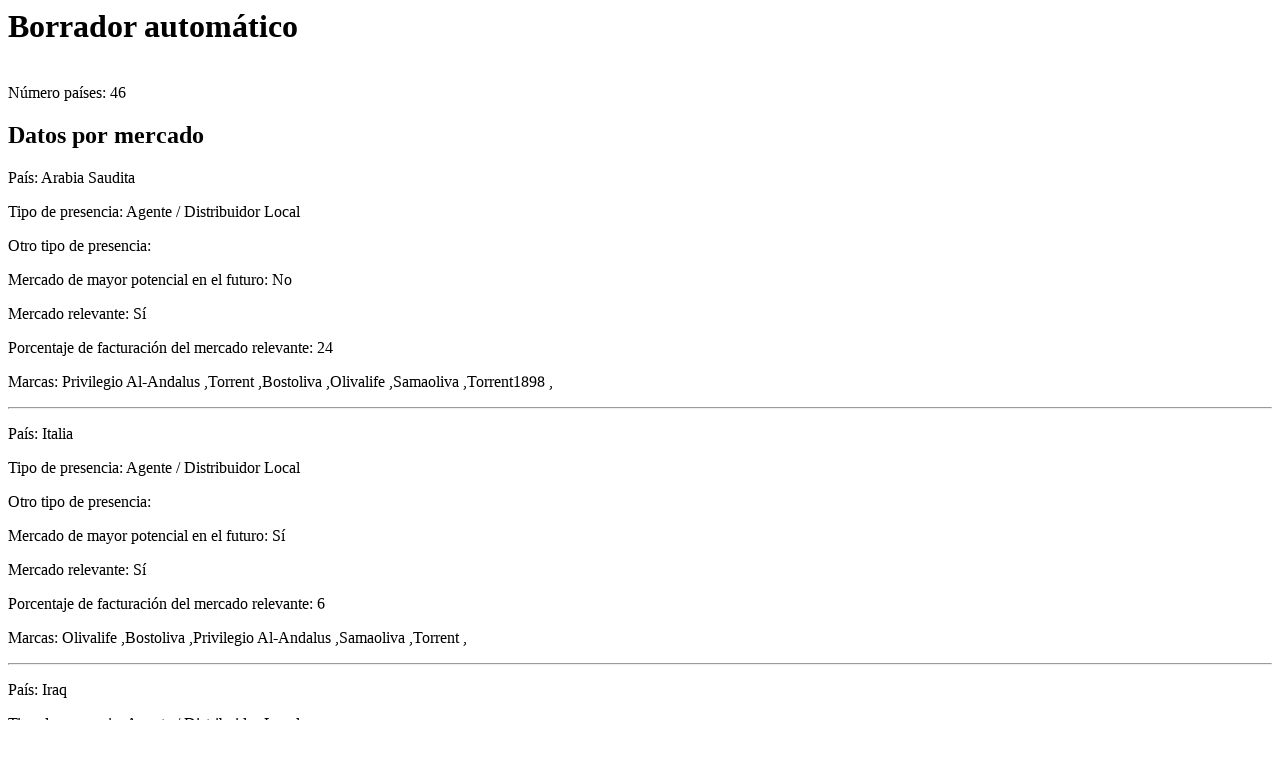

--- FILE ---
content_type: text/html; charset=UTF-8
request_url: https://atlas.marcasrenombradas.com/presencia_mundial/borrador-automatico-210/
body_size: 1226
content:

<div>
	<h1>Borrador automático</h1><br>
	<span>Número países: 46</span>
	<h2>Datos por mercado</h2>

		
		<p>País: Arabia Saudita</p>
						<p>Tipo de presencia: Agente / Distribuidor Local</p>
						<p>Otro tipo de presencia: </p>
		<p>Mercado de mayor potencial en el futuro:
		 No		</p>
		<p>Mercado relevante:
		 Sí		</p>
		<p>Porcentaje de facturación del mercado relevante: 24</p>
		<p>Marcas:
		Privilegio Al-Andalus ,Torrent ,Bostoliva ,Olivalife ,Samaoliva ,Torrent1898 ,		</p>
		<hr>
		
		<p>País: Italia</p>
						<p>Tipo de presencia: Agente / Distribuidor Local</p>
						<p>Otro tipo de presencia: </p>
		<p>Mercado de mayor potencial en el futuro:
		 Sí		</p>
		<p>Mercado relevante:
		 Sí		</p>
		<p>Porcentaje de facturación del mercado relevante: 6</p>
		<p>Marcas:
		Olivalife ,Bostoliva ,Privilegio Al-Andalus ,Samaoliva ,Torrent ,		</p>
		<hr>
		
		<p>País: Iraq</p>
						<p>Tipo de presencia: Agente / Distribuidor Local</p>
						<p>Otro tipo de presencia: </p>
		<p>Mercado de mayor potencial en el futuro:
		 No		</p>
		<p>Mercado relevante:
		 Sí		</p>
		<p>Porcentaje de facturación del mercado relevante: 9</p>
		<p>Marcas:
		Bostoliva ,Privilegio Al-Andalus ,Olivalife ,Samaoliva ,Torrent ,Torrent1898 ,		</p>
		<hr>
		
		<p>País: Qatar</p>
						<p>Tipo de presencia: Agente / Distribuidor Local</p>
						<p>Otro tipo de presencia: </p>
		<p>Mercado de mayor potencial en el futuro:
		 No		</p>
		<p>Mercado relevante:
		 Sí		</p>
		<p>Porcentaje de facturación del mercado relevante: 6</p>
		<p>Marcas:
		Bostoliva ,Privilegio Al-Andalus ,Olivalife ,Samaoliva ,Torrent ,Torrent1898 ,		</p>
		<hr>
		
		<p>País: Kuwait</p>
						<p>Tipo de presencia: Agente / Distribuidor Local</p>
						<p>Otro tipo de presencia: </p>
		<p>Mercado de mayor potencial en el futuro:
		 No		</p>
		<p>Mercado relevante:
		 Sí		</p>
		<p>Porcentaje de facturación del mercado relevante: 4</p>
		<p>Marcas:
		Bostoliva ,Privilegio Al-Andalus ,Olivalife ,Samaoliva ,Torrent ,Torrent1898 ,		</p>
		<hr>
		
		<p>País: España</p>
						<p>Tipo de presencia: Agente / Distribuidor Local</p>
						<p>Otro tipo de presencia: </p>
		<p>Mercado de mayor potencial en el futuro:
		 Sí		</p>
		<p>Mercado relevante:
		 Sí		</p>
		<p>Porcentaje de facturación del mercado relevante: 17</p>
		<p>Marcas:
		Olivalife ,Privilegio Al-Andalus ,Samaoliva ,Torrent ,Torrent1898 ,		</p>
		<hr>
		
		<p>País: Emiratos Árabes Unidos</p>
						<p>Tipo de presencia: Agente / Distribuidor Local</p>
						<p>Otro tipo de presencia: </p>
		<p>Mercado de mayor potencial en el futuro:
		 No		</p>
		<p>Mercado relevante:
		 Sí		</p>
		<p>Porcentaje de facturación del mercado relevante: 11</p>
		<p>Marcas:
		Bostoliva ,Privilegio Al-Andalus ,Olivalife ,Samaoliva ,Torrent ,Torrent1898 ,		</p>
		<hr>
		
		<p>País: Libya</p>
						<p>Tipo de presencia: Agente / Distribuidor Local</p>
						<p>Otro tipo de presencia: </p>
		<p>Mercado de mayor potencial en el futuro:
		 No		</p>
		<p>Mercado relevante:
		 Sí		</p>
		<p>Porcentaje de facturación del mercado relevante: 5</p>
		<p>Marcas:
		Bostoliva ,Olivalife ,Torrent ,		</p>
		<hr>
		
		<p>País: Azerbaiján</p>
						<p>Tipo de presencia: Agente / Distribuidor Local</p>
						<p>Otro tipo de presencia: </p>
		<p>Mercado de mayor potencial en el futuro:
		 No		</p>
		<p>Mercado relevante:
		 No		</p>
		<p>Porcentaje de facturación del mercado relevante: 2</p>
		<p>Marcas:
		Bostoliva ,Torrent ,Torrent1898 ,		</p>
		<hr>
		
		<p>País: Uzbekistán</p>
						<p>Tipo de presencia: Agente / Distribuidor Local</p>
						<p>Otro tipo de presencia: </p>
		<p>Mercado de mayor potencial en el futuro:
		 No		</p>
		<p>Mercado relevante:
		 No		</p>
		<p>Porcentaje de facturación del mercado relevante: 2</p>
		<p>Marcas:
		Privilegio Al-Andalus ,Olivalife ,Torrent ,Torrent1898 ,		</p>
		<hr>
		
		<p>País: Alemania</p>
						<p>Tipo de presencia: Agente / Distribuidor Local</p>
						<p>Otro tipo de presencia: </p>
		<p>Mercado de mayor potencial en el futuro:
		 No		</p>
		<p>Mercado relevante:
		 No		</p>
		<p>Porcentaje de facturación del mercado relevante: </p>
		<p>Marcas:
		Privilegio Al-Andalus ,Torrent ,		</p>
		<hr>
		
		<p>País: Argelia</p>
						<p>Tipo de presencia: Agente / Distribuidor Local</p>
						<p>Otro tipo de presencia: </p>
		<p>Mercado de mayor potencial en el futuro:
		 No		</p>
		<p>Mercado relevante:
		 No		</p>
		<p>Porcentaje de facturación del mercado relevante: </p>
		<p>Marcas:
		Samaoliva ,		</p>
		<hr>
		
		<p>País: Austria</p>
						<p>Tipo de presencia: Agente / Distribuidor Local</p>
						<p>Otro tipo de presencia: </p>
		<p>Mercado de mayor potencial en el futuro:
		 No		</p>
		<p>Mercado relevante:
		 No		</p>
		<p>Porcentaje de facturación del mercado relevante: </p>
		<p>Marcas:
		Privilegio Al-Andalus ,Torrent ,Torrent1898 ,		</p>
		<hr>
		
		<p>País: Bahrain</p>
						<p>Tipo de presencia: Agente / Distribuidor Local</p>
						<p>Otro tipo de presencia: </p>
		<p>Mercado de mayor potencial en el futuro:
		 No		</p>
		<p>Mercado relevante:
		 No		</p>
		<p>Porcentaje de facturación del mercado relevante: </p>
		<p>Marcas:
		Samaoliva ,Torrent ,Torrent1898 ,		</p>
		<hr>
		
		<p>País: Bélgica</p>
						<p>Tipo de presencia: Agente / Distribuidor Local</p>
						<p>Otro tipo de presencia: </p>
		<p>Mercado de mayor potencial en el futuro:
		 No		</p>
		<p>Mercado relevante:
		 No		</p>
		<p>Porcentaje de facturación del mercado relevante: </p>
		<p>Marcas:
		Olivalife ,Torrent ,		</p>
		<hr>
		
		<p>País: Belarus</p>
						<p>Tipo de presencia: Agente / Distribuidor Local</p>
						<p>Otro tipo de presencia: </p>
		<p>Mercado de mayor potencial en el futuro:
		 No		</p>
		<p>Mercado relevante:
		 No		</p>
		<p>Porcentaje de facturación del mercado relevante: </p>
		<p>Marcas:
		Torrent ,		</p>
		<hr>
		
		<p>País: Brasil</p>
						<p>Tipo de presencia: Agente / Distribuidor Local</p>
						<p>Otro tipo de presencia: </p>
		<p>Mercado de mayor potencial en el futuro:
		 No		</p>
		<p>Mercado relevante:
		 No		</p>
		<p>Porcentaje de facturación del mercado relevante: </p>
		<p>Marcas:
		Torrent ,		</p>
		<hr>
		
		<p>País: Bulgaria</p>
						<p>Tipo de presencia: Agente / Distribuidor Local</p>
						<p>Otro tipo de presencia: </p>
		<p>Mercado de mayor potencial en el futuro:
		 No		</p>
		<p>Mercado relevante:
		 No		</p>
		<p>Porcentaje de facturación del mercado relevante: </p>
		<p>Marcas:
		Torrent ,		</p>
		<hr>
		
		<p>País: Camerún</p>
						<p>Tipo de presencia: Agente / Distribuidor Local</p>
						<p>Otro tipo de presencia: </p>
		<p>Mercado de mayor potencial en el futuro:
		 No		</p>
		<p>Mercado relevante:
		 No		</p>
		<p>Porcentaje de facturación del mercado relevante: </p>
		<p>Marcas:
		Torrent ,		</p>
		<hr>
		
		<p>País: Chile</p>
						<p>Tipo de presencia: Agente / Distribuidor Local</p>
						<p>Otro tipo de presencia: </p>
		<p>Mercado de mayor potencial en el futuro:
		 Sí		</p>
		<p>Mercado relevante:
		 Sí		</p>
		<p>Porcentaje de facturación del mercado relevante: 2</p>
		<p>Marcas:
		Torrent ,		</p>
		<hr>
		
		<p>País: China</p>
						<p>Tipo de presencia: Agente / Distribuidor Local</p>
						<p>Otro tipo de presencia: </p>
		<p>Mercado de mayor potencial en el futuro:
		 Sí		</p>
		<p>Mercado relevante:
		 No		</p>
		<p>Porcentaje de facturación del mercado relevante: </p>
		<p>Marcas:
		Torrent ,The Coolives ,		</p>
		<hr>
		
		<p>País: República de Corea</p>
						<p>Tipo de presencia: Agente / Distribuidor Local</p>
						<p>Otro tipo de presencia: </p>
		<p>Mercado de mayor potencial en el futuro:
		 No		</p>
		<p>Mercado relevante:
		 No		</p>
		<p>Porcentaje de facturación del mercado relevante: </p>
		<p>Marcas:
		Torrent ,		</p>
		<hr>
		
		<p>País: Croacia</p>
						<p>Tipo de presencia: Agente / Distribuidor Local</p>
						<p>Otro tipo de presencia: </p>
		<p>Mercado de mayor potencial en el futuro:
		 No		</p>
		<p>Mercado relevante:
		 No		</p>
		<p>Porcentaje de facturación del mercado relevante: </p>
		<p>Marcas:
		Torrent ,Torrent1898 ,		</p>
		<hr>
		
		<p>País: Dinamarca</p>
						<p>Tipo de presencia: Agente / Distribuidor Local</p>
						<p>Otro tipo de presencia: </p>
		<p>Mercado de mayor potencial en el futuro:
		 No		</p>
		<p>Mercado relevante:
		 No		</p>
		<p>Porcentaje de facturación del mercado relevante: </p>
		<p>Marcas:
		Torrent ,Torrent1898 ,		</p>
		<hr>
		
		<p>País: El Salvador</p>
						<p>Tipo de presencia: Agente / Distribuidor Local</p>
						<p>Otro tipo de presencia: </p>
		<p>Mercado de mayor potencial en el futuro:
		 No		</p>
		<p>Mercado relevante:
		 No		</p>
		<p>Porcentaje de facturación del mercado relevante: </p>
		<p>Marcas:
		Torrent ,		</p>
		<hr>
		
		<p>País: Estonia</p>
						<p>Tipo de presencia: Agente / Distribuidor Local</p>
						<p>Otro tipo de presencia: </p>
		<p>Mercado de mayor potencial en el futuro:
		 No		</p>
		<p>Mercado relevante:
		 No		</p>
		<p>Porcentaje de facturación del mercado relevante: </p>
		<p>Marcas:
		Torrent ,		</p>
		<hr>
		
		<p>País: Finlandia</p>
						<p>Tipo de presencia: Agente / Distribuidor Local</p>
						<p>Otro tipo de presencia: </p>
		<p>Mercado de mayor potencial en el futuro:
		 No		</p>
		<p>Mercado relevante:
		 No		</p>
		<p>Porcentaje de facturación del mercado relevante: </p>
		<p>Marcas:
		Torrent ,		</p>
		<hr>
		
		<p>País: Georgia</p>
						<p>Tipo de presencia: Agente / Distribuidor Local</p>
						<p>Otro tipo de presencia: </p>
		<p>Mercado de mayor potencial en el futuro:
		 No		</p>
		<p>Mercado relevante:
		 No		</p>
		<p>Porcentaje de facturación del mercado relevante: </p>
		<p>Marcas:
		Olivalife ,Torrent ,		</p>
		<hr>
		
		<p>País: Honduras</p>
						<p>Tipo de presencia: Agente / Distribuidor Local</p>
						<p>Otro tipo de presencia: </p>
		<p>Mercado de mayor potencial en el futuro:
		 No		</p>
		<p>Mercado relevante:
		 No		</p>
		<p>Porcentaje de facturación del mercado relevante: </p>
		<p>Marcas:
		Torrent ,		</p>
		<hr>
		
		<p>País: Hong Kong</p>
						<p>Tipo de presencia: Agente / Distribuidor Local</p>
						<p>Otro tipo de presencia: </p>
		<p>Mercado de mayor potencial en el futuro:
		 No		</p>
		<p>Mercado relevante:
		 No		</p>
		<p>Porcentaje de facturación del mercado relevante: </p>
		<p>Marcas:
		Torrent ,		</p>
		<hr>
		
		<p>País: Hungría</p>
						<p>Tipo de presencia: Agente / Distribuidor Local</p>
						<p>Otro tipo de presencia: </p>
		<p>Mercado de mayor potencial en el futuro:
		 No		</p>
		<p>Mercado relevante:
		 No		</p>
		<p>Porcentaje de facturación del mercado relevante: </p>
		<p>Marcas:
		Torrent ,		</p>
		<hr>
		
		<p>País: India</p>
						<p>Tipo de presencia: Agente / Distribuidor Local</p>
						<p>Otro tipo de presencia: </p>
		<p>Mercado de mayor potencial en el futuro:
		 Sí		</p>
		<p>Mercado relevante:
		 No		</p>
		<p>Porcentaje de facturación del mercado relevante: </p>
		<p>Marcas:
		Privilegio Al-Andalus ,Torrent ,		</p>
		<hr>
		
		<p>País: Irlanda</p>
						<p>Tipo de presencia: Agente / Distribuidor Local</p>
						<p>Otro tipo de presencia: </p>
		<p>Mercado de mayor potencial en el futuro:
		 No		</p>
		<p>Mercado relevante:
		 No		</p>
		<p>Porcentaje de facturación del mercado relevante: </p>
		<p>Marcas:
		Torrent ,		</p>
		<hr>
		
		<p>País: Islandia</p>
						<p>Tipo de presencia: Agente / Distribuidor Local</p>
						<p>Otro tipo de presencia: </p>
		<p>Mercado de mayor potencial en el futuro:
		 No		</p>
		<p>Mercado relevante:
		 No		</p>
		<p>Porcentaje de facturación del mercado relevante: </p>
		<p>Marcas:
		Torrent ,		</p>
		<hr>
		
		<p>País: Israel</p>
						<p>Tipo de presencia: Agente / Distribuidor Local</p>
						<p>Otro tipo de presencia: </p>
		<p>Mercado de mayor potencial en el futuro:
		 No		</p>
		<p>Mercado relevante:
		 No		</p>
		<p>Porcentaje de facturación del mercado relevante: </p>
		<p>Marcas:
		Bostoliva ,Privilegio Al-Andalus ,Olivalife ,Torrent ,		</p>
		<hr>
		
		<p>País: Japón</p>
						<p>Tipo de presencia: Agente / Distribuidor Local</p>
						<p>Otro tipo de presencia: </p>
		<p>Mercado de mayor potencial en el futuro:
		 Sí		</p>
		<p>Mercado relevante:
		 No		</p>
		<p>Porcentaje de facturación del mercado relevante: </p>
		<p>Marcas:
		Torrent ,		</p>
		<hr>
		
		<p>País: Jordania</p>
						<p>Tipo de presencia: Agente / Distribuidor Local</p>
						<p>Otro tipo de presencia: </p>
		<p>Mercado de mayor potencial en el futuro:
		 No		</p>
		<p>Mercado relevante:
		 No		</p>
		<p>Porcentaje de facturación del mercado relevante: </p>
		<p>Marcas:
		Bostoliva ,Privilegio Al-Andalus ,Olivalife ,Torrent ,		</p>
		<hr>
		
		<p>País: Kazajstán</p>
						<p>Tipo de presencia: Agente / Distribuidor Local</p>
						<p>Otro tipo de presencia: </p>
		<p>Mercado de mayor potencial en el futuro:
		 No		</p>
		<p>Mercado relevante:
		 No		</p>
		<p>Porcentaje de facturación del mercado relevante: </p>
		<p>Marcas:
		Olivalife ,		</p>
		<hr>
		
		<p>País: Lituania</p>
						<p>Tipo de presencia: Agente / Distribuidor Local</p>
						<p>Otro tipo de presencia: </p>
		<p>Mercado de mayor potencial en el futuro:
		 No		</p>
		<p>Mercado relevante:
		 No		</p>
		<p>Porcentaje de facturación del mercado relevante: </p>
		<p>Marcas:
		Torrent ,		</p>
		<hr>
		
		<p>País: República de Malta</p>
						<p>Tipo de presencia: Agente / Distribuidor Local</p>
						<p>Otro tipo de presencia: </p>
		<p>Mercado de mayor potencial en el futuro:
		 No		</p>
		<p>Mercado relevante:
		 No		</p>
		<p>Porcentaje de facturación del mercado relevante: </p>
		<p>Marcas:
		Torrent ,Torrent1898 ,		</p>
		<hr>
		
		<p>País: México</p>
						<p>Tipo de presencia: Agente / Distribuidor Local</p>
						<p>Otro tipo de presencia: </p>
		<p>Mercado de mayor potencial en el futuro:
		 No		</p>
		<p>Mercado relevante:
		 No		</p>
		<p>Porcentaje de facturación del mercado relevante: </p>
		<p>Marcas:
		Torrent ,Torrent1898 ,		</p>
		<hr>
		
		<p>País: Nicaragua</p>
						<p>Tipo de presencia: Agente / Distribuidor Local</p>
						<p>Otro tipo de presencia: </p>
		<p>Mercado de mayor potencial en el futuro:
		 No		</p>
		<p>Mercado relevante:
		 No		</p>
		<p>Porcentaje de facturación del mercado relevante: </p>
		<p>Marcas:
		Torrent ,		</p>
		<hr>
		
		<p>País: Omán</p>
						<p>Tipo de presencia: Agente / Distribuidor Local</p>
						<p>Otro tipo de presencia: </p>
		<p>Mercado de mayor potencial en el futuro:
		 No		</p>
		<p>Mercado relevante:
		 No		</p>
		<p>Porcentaje de facturación del mercado relevante: </p>
		<p>Marcas:
		Bostoliva ,Privilegio Al-Andalus ,Olivalife ,Samaoliva ,Torrent ,Torrent1898 ,		</p>
		<hr>
		
		<p>País: Países Bajos</p>
						<p>Tipo de presencia: Agente / Distribuidor Local</p>
						<p>Otro tipo de presencia: </p>
		<p>Mercado de mayor potencial en el futuro:
		 No		</p>
		<p>Mercado relevante:
		 No		</p>
		<p>Porcentaje de facturación del mercado relevante: </p>
		<p>Marcas:
		Torrent ,		</p>
		<hr>
		
		<p>País: Pakistán</p>
						<p>Tipo de presencia: Agente / Distribuidor Local</p>
						<p>Otro tipo de presencia: </p>
		<p>Mercado de mayor potencial en el futuro:
		 No		</p>
		<p>Mercado relevante:
		 No		</p>
		<p>Porcentaje de facturación del mercado relevante: </p>
		<p>Marcas:
		Bostoliva ,Samaoliva ,Torrent ,Torrent1898 ,		</p>
		<hr>
		
		<p>País: Panamá</p>
						<p>Tipo de presencia: Agente / Distribuidor Local</p>
						<p>Otro tipo de presencia: </p>
		<p>Mercado de mayor potencial en el futuro:
		 No		</p>
		<p>Mercado relevante:
		 No		</p>
		<p>Porcentaje de facturación del mercado relevante: </p>
		<p>Marcas:
		Olivalife ,Torrent ,		</p>
		<hr>
		
		<p>País: Polonia</p>
						<p>Tipo de presencia: Agente / Distribuidor Local</p>
						<p>Otro tipo de presencia: </p>
		<p>Mercado de mayor potencial en el futuro:
		 No		</p>
		<p>Mercado relevante:
		 No		</p>
		<p>Porcentaje de facturación del mercado relevante: </p>
		<p>Marcas:
		Torrent ,The Coolives ,		</p>
		<hr>
		
		<p>País: Portugal</p>
						<p>Tipo de presencia: Agente / Distribuidor Local</p>
						<p>Otro tipo de presencia: </p>
		<p>Mercado de mayor potencial en el futuro:
		 No		</p>
		<p>Mercado relevante:
		 No		</p>
		<p>Porcentaje de facturación del mercado relevante: </p>
		<p>Marcas:
		Torrent ,		</p>
		<hr>
		
		<p>País: Reino Unido</p>
						<p>Tipo de presencia: Agente / Distribuidor Local</p>
						<p>Otro tipo de presencia: </p>
		<p>Mercado de mayor potencial en el futuro:
		 Sí		</p>
		<p>Mercado relevante:
		 No		</p>
		<p>Porcentaje de facturación del mercado relevante: </p>
		<p>Marcas:
		Privilegio Al-Andalus ,Torrent ,		</p>
		<hr>
		
		<p>País: República Checa</p>
						<p>Tipo de presencia: Agente / Distribuidor Local</p>
						<p>Otro tipo de presencia: </p>
		<p>Mercado de mayor potencial en el futuro:
		 No		</p>
		<p>Mercado relevante:
		 No		</p>
		<p>Porcentaje de facturación del mercado relevante: </p>
		<p>Marcas:
		Torrent ,		</p>
		<hr>
		
		<p>País: República Dominicana</p>
						<p>Tipo de presencia: Agente / Distribuidor Local</p>
						<p>Otro tipo de presencia: </p>
		<p>Mercado de mayor potencial en el futuro:
		 No		</p>
		<p>Mercado relevante:
		 No		</p>
		<p>Porcentaje de facturación del mercado relevante: </p>
		<p>Marcas:
		Bostoliva ,Torrent ,		</p>
		<hr>
		
		<p>País: Rumania</p>
						<p>Tipo de presencia: Agente / Distribuidor Local</p>
						<p>Otro tipo de presencia: </p>
		<p>Mercado de mayor potencial en el futuro:
		 No		</p>
		<p>Mercado relevante:
		 No		</p>
		<p>Porcentaje de facturación del mercado relevante: </p>
		<p>Marcas:
		Torrent ,		</p>
		<hr>
		
		<p>País: Federación de Rusia</p>
						<p>Tipo de presencia: Agente / Distribuidor Local</p>
						<p>Otro tipo de presencia: </p>
		<p>Mercado de mayor potencial en el futuro:
		 No		</p>
		<p>Mercado relevante:
		 No		</p>
		<p>Porcentaje de facturación del mercado relevante: </p>
		<p>Marcas:
		Torrent ,		</p>
		<hr>
		
		<p>País: Serbia</p>
						<p>Tipo de presencia: Agente / Distribuidor Local</p>
						<p>Otro tipo de presencia: </p>
		<p>Mercado de mayor potencial en el futuro:
		 No		</p>
		<p>Mercado relevante:
		 No		</p>
		<p>Porcentaje de facturación del mercado relevante: </p>
		<p>Marcas:
		Torrent ,Torrent1898 ,		</p>
		<hr>
		
		<p>País: Montenegro</p>
						<p>Tipo de presencia: Agente / Distribuidor Local</p>
						<p>Otro tipo de presencia: </p>
		<p>Mercado de mayor potencial en el futuro:
		 No		</p>
		<p>Mercado relevante:
		 No		</p>
		<p>Porcentaje de facturación del mercado relevante: </p>
		<p>Marcas:
		Torrent ,Torrent1898 ,		</p>
		<hr>
		
		<p>País: Singapur</p>
						<p>Tipo de presencia: Agente / Distribuidor Local</p>
						<p>Otro tipo de presencia: </p>
		<p>Mercado de mayor potencial en el futuro:
		 No		</p>
		<p>Mercado relevante:
		 No		</p>
		<p>Porcentaje de facturación del mercado relevante: </p>
		<p>Marcas:
		Torrent ,		</p>
		<hr>
		
		<p>País: Suiza</p>
						<p>Tipo de presencia: Agente / Distribuidor Local</p>
						<p>Otro tipo de presencia: </p>
		<p>Mercado de mayor potencial en el futuro:
		 No		</p>
		<p>Mercado relevante:
		 No		</p>
		<p>Porcentaje de facturación del mercado relevante: </p>
		<p>Marcas:
		Privilegio Al-Andalus ,Torrent ,		</p>
		<hr>
		
		<p>País: Tailandia</p>
						<p>Tipo de presencia: Agente / Distribuidor Local</p>
						<p>Otro tipo de presencia: </p>
		<p>Mercado de mayor potencial en el futuro:
		 No		</p>
		<p>Mercado relevante:
		 No		</p>
		<p>Porcentaje de facturación del mercado relevante: </p>
		<p>Marcas:
		Torrent ,		</p>
		<hr>
		
		<p>País: Taiwan</p>
						<p>Tipo de presencia: Agente / Distribuidor Local</p>
						<p>Otro tipo de presencia: </p>
		<p>Mercado de mayor potencial en el futuro:
		 No		</p>
		<p>Mercado relevante:
		 No		</p>
		<p>Porcentaje de facturación del mercado relevante: </p>
		<p>Marcas:
		Olivalife ,Torrent ,		</p>
		<hr>
		
		<p>País: Ucrania</p>
						<p>Tipo de presencia: Agente / Distribuidor Local</p>
						<p>Otro tipo de presencia: </p>
		<p>Mercado de mayor potencial en el futuro:
		 No		</p>
		<p>Mercado relevante:
		 No		</p>
		<p>Porcentaje de facturación del mercado relevante: </p>
		<p>Marcas:
		Torrent ,		</p>
		<hr>
		
		<p>País: Venezuela</p>
						<p>Tipo de presencia: Agente / Distribuidor Local</p>
						<p>Otro tipo de presencia: </p>
		<p>Mercado de mayor potencial en el futuro:
		 No		</p>
		<p>Mercado relevante:
		 No		</p>
		<p>Porcentaje de facturación del mercado relevante: </p>
		<p>Marcas:
		Torrent ,		</p>
		<hr>
		
		<p>País: Vietnam</p>
						<p>Tipo de presencia: Agente / Distribuidor Local</p>
						<p>Otro tipo de presencia: </p>
		<p>Mercado de mayor potencial en el futuro:
		 No		</p>
		<p>Mercado relevante:
		 No		</p>
		<p>Porcentaje de facturación del mercado relevante: </p>
		<p>Marcas:
		Torrent ,		</p>
		<hr>
		
		<p>País: Yemen</p>
						<p>Tipo de presencia: Agente / Distribuidor Local</p>
						<p>Otro tipo de presencia: </p>
		<p>Mercado de mayor potencial en el futuro:
		 No		</p>
		<p>Mercado relevante:
		 Sí		</p>
		<p>Porcentaje de facturación del mercado relevante: 2</p>
		<p>Marcas:
		Bostoliva ,Privilegio Al-Andalus ,Olivalife ,Samaoliva ,Torrent ,Torrent1898 ,		</p>
		<hr>
		
		<p>País: Moldova</p>
						<p>Tipo de presencia: Agente / Distribuidor Local</p>
						<p>Otro tipo de presencia: </p>
		<p>Mercado de mayor potencial en el futuro:
		 No		</p>
		<p>Mercado relevante:
		 No		</p>
		<p>Porcentaje de facturación del mercado relevante: </p>
		<p>Marcas:
		Olivalife ,Torrent ,Torrent1898 ,		</p>
		<hr>
		
		<p>País: Francia</p>
						<p>Otro tipo de presencia: </p>
		<p>Mercado de mayor potencial en el futuro:
		 Sí		</p>
		<p>Mercado relevante:
		 No		</p>
		<p>Porcentaje de facturación del mercado relevante: </p>
		<p>Marcas:
				</p>
		<hr>
		
		<p>País: Estados Unidos</p>
						<p>Tipo de presencia: Agente / Distribuidor Local</p>
						<p>Otro tipo de presencia: </p>
		<p>Mercado de mayor potencial en el futuro:
		 Sí		</p>
		<p>Mercado relevante:
		 No		</p>
		<p>Porcentaje de facturación del mercado relevante: </p>
		<p>Marcas:
				</p>
		<hr>
		
		<p>País: Australia</p>
						<p>Otro tipo de presencia: </p>
		<p>Mercado de mayor potencial en el futuro:
		 Sí		</p>
		<p>Mercado relevante:
		 No		</p>
		<p>Porcentaje de facturación del mercado relevante: </p>
		<p>Marcas:
				</p>
		<hr>
		
		<p>País: Nueva Zelanda</p>
						<p>Otro tipo de presencia: </p>
		<p>Mercado de mayor potencial en el futuro:
		 Sí		</p>
		<p>Mercado relevante:
		 No		</p>
		<p>Porcentaje de facturación del mercado relevante: </p>
		<p>Marcas:
				</p>
		<hr>
		
		<p>País: Armenia</p>
						<p>Tipo de presencia: Agente / Distribuidor Local</p>
						<p>Otro tipo de presencia: </p>
		<p>Mercado de mayor potencial en el futuro:
		 No		</p>
		<p>Mercado relevante:
		 No		</p>
		<p>Porcentaje de facturación del mercado relevante: </p>
		<p>Marcas:
				</p>
		<hr>
		
		<p>País: Egipto</p>
						<p>Tipo de presencia: Agente / Distribuidor Local</p>
						<p>Otro tipo de presencia: </p>
		<p>Mercado de mayor potencial en el futuro:
		 No		</p>
		<p>Mercado relevante:
		 No		</p>
		<p>Porcentaje de facturación del mercado relevante: </p>
		<p>Marcas:
				</p>
		<hr>
		
		<p>País: Filipinas</p>
						<p>Tipo de presencia: Agente / Distribuidor Local</p>
						<p>Otro tipo de presencia: </p>
		<p>Mercado de mayor potencial en el futuro:
		 No		</p>
		<p>Mercado relevante:
		 No		</p>
		<p>Porcentaje de facturación del mercado relevante: </p>
		<p>Marcas:
				</p>
		<hr>
		
		<p>País: Líbano</p>
						<p>Tipo de presencia: Agente / Distribuidor Local</p>
						<p>Otro tipo de presencia: </p>
		<p>Mercado de mayor potencial en el futuro:
		 No		</p>
		<p>Mercado relevante:
		 No		</p>
		<p>Porcentaje de facturación del mercado relevante: </p>
		<p>Marcas:
				</p>
		<hr>
		
		<p>País: Paraguay</p>
						<p>Tipo de presencia: Agente / Distribuidor Local</p>
						<p>Otro tipo de presencia: </p>
		<p>Mercado de mayor potencial en el futuro:
		 No		</p>
		<p>Mercado relevante:
		 No		</p>
		<p>Porcentaje de facturación del mercado relevante: </p>
		<p>Marcas:
				</p>
		<hr>
		
		<p>País: Reunión</p>
						<p>Tipo de presencia: Agente / Distribuidor Local</p>
						<p>Otro tipo de presencia: </p>
		<p>Mercado de mayor potencial en el futuro:
		 No		</p>
		<p>Mercado relevante:
		 No		</p>
		<p>Porcentaje de facturación del mercado relevante: </p>
		<p>Marcas:
				</p>
		<hr>
		
		<p>País: Senegal</p>
						<p>Tipo de presencia: Agente / Distribuidor Local</p>
						<p>Otro tipo de presencia: </p>
		<p>Mercado de mayor potencial en el futuro:
		 No		</p>
		<p>Mercado relevante:
		 No		</p>
		<p>Porcentaje de facturación del mercado relevante: </p>
		<p>Marcas:
				</p>
		<hr>
		
</div>

